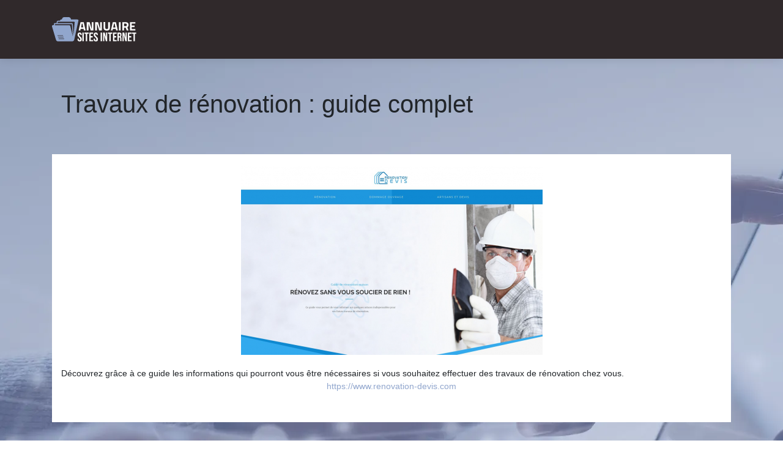

--- FILE ---
content_type: text/html; charset=UTF-8
request_url: https://www.annuaire-sites-internet.com/travaux-de-renovation-guide-complet/
body_size: 4541
content:

<!DOCTYPE html>
<html>
<head lang="fr-FR">
<meta charset="UTF-8">
<meta name="viewport" content="width=device-width">
<link rel="shortcut icon" href="https://www.annuaire-sites-internet.com/wp-content/uploads/2022/02/favicon-01.svg" /><script type="application/ld+json">
{
  "@context": "https://schema.org",
  "@type": "Article",
  "mainEntityOfPage": {
    "@type": "WebPage",
    "@id": "https://www.annuaire-sites-internet.com/travaux-de-renovation-guide-complet/"
  },
  "headline": "",
  "description": "",
  "image": {
    "@type": "ImageObject",
    "url":"https://www.annuaire-sites-internet.com/wp-content/uploads/2022/08/www.renovation-devis.com_.png",
    "width":493,
    "height": 308 
  },  "author": {
    "@type": "Person",
    "name": "admin",
    "url": "https://www.annuaire-sites-internet.com/author/annuaire-sites-internet"
  },
  "publisher": {
    "@type": "Organization",
    "name": "Annuaire Sites Internet",
    "logo": {
      "@type": "ImageObject",
      "url": "https://www.annuaire-sites-internet.com"
    }
  },
  "datePublished": "2022-08-19T13:11:37+00:00",
  "dateModified": "2022-08-19T13:11:37+00:00"
}
</script>
<meta name='robots' content='max-image-preview:large' />
	<style>img:is([sizes="auto" i], [sizes^="auto," i]) { contain-intrinsic-size: 3000px 1500px }</style>
	<link rel='dns-prefetch' href='//cdn.jsdelivr.net' />
<link rel='dns-prefetch' href='//stackpath.bootstrapcdn.com' />
<title></title><meta name="description" content=""><link rel='stylesheet' id='wp-block-library-css' href='https://www.annuaire-sites-internet.com/wp-includes/css/dist/block-library/style.min.css?ver=93b028fbcd1b7ca5ec6d433c2e0314bc' type='text/css' media='all' />
<style id='classic-theme-styles-inline-css' type='text/css'>
/*! This file is auto-generated */
.wp-block-button__link{color:#fff;background-color:#32373c;border-radius:9999px;box-shadow:none;text-decoration:none;padding:calc(.667em + 2px) calc(1.333em + 2px);font-size:1.125em}.wp-block-file__button{background:#32373c;color:#fff;text-decoration:none}
</style>
<style id='global-styles-inline-css' type='text/css'>
:root{--wp--preset--aspect-ratio--square: 1;--wp--preset--aspect-ratio--4-3: 4/3;--wp--preset--aspect-ratio--3-4: 3/4;--wp--preset--aspect-ratio--3-2: 3/2;--wp--preset--aspect-ratio--2-3: 2/3;--wp--preset--aspect-ratio--16-9: 16/9;--wp--preset--aspect-ratio--9-16: 9/16;--wp--preset--color--black: #000000;--wp--preset--color--cyan-bluish-gray: #abb8c3;--wp--preset--color--white: #ffffff;--wp--preset--color--pale-pink: #f78da7;--wp--preset--color--vivid-red: #cf2e2e;--wp--preset--color--luminous-vivid-orange: #ff6900;--wp--preset--color--luminous-vivid-amber: #fcb900;--wp--preset--color--light-green-cyan: #7bdcb5;--wp--preset--color--vivid-green-cyan: #00d084;--wp--preset--color--pale-cyan-blue: #8ed1fc;--wp--preset--color--vivid-cyan-blue: #0693e3;--wp--preset--color--vivid-purple: #9b51e0;--wp--preset--gradient--vivid-cyan-blue-to-vivid-purple: linear-gradient(135deg,rgba(6,147,227,1) 0%,rgb(155,81,224) 100%);--wp--preset--gradient--light-green-cyan-to-vivid-green-cyan: linear-gradient(135deg,rgb(122,220,180) 0%,rgb(0,208,130) 100%);--wp--preset--gradient--luminous-vivid-amber-to-luminous-vivid-orange: linear-gradient(135deg,rgba(252,185,0,1) 0%,rgba(255,105,0,1) 100%);--wp--preset--gradient--luminous-vivid-orange-to-vivid-red: linear-gradient(135deg,rgba(255,105,0,1) 0%,rgb(207,46,46) 100%);--wp--preset--gradient--very-light-gray-to-cyan-bluish-gray: linear-gradient(135deg,rgb(238,238,238) 0%,rgb(169,184,195) 100%);--wp--preset--gradient--cool-to-warm-spectrum: linear-gradient(135deg,rgb(74,234,220) 0%,rgb(151,120,209) 20%,rgb(207,42,186) 40%,rgb(238,44,130) 60%,rgb(251,105,98) 80%,rgb(254,248,76) 100%);--wp--preset--gradient--blush-light-purple: linear-gradient(135deg,rgb(255,206,236) 0%,rgb(152,150,240) 100%);--wp--preset--gradient--blush-bordeaux: linear-gradient(135deg,rgb(254,205,165) 0%,rgb(254,45,45) 50%,rgb(107,0,62) 100%);--wp--preset--gradient--luminous-dusk: linear-gradient(135deg,rgb(255,203,112) 0%,rgb(199,81,192) 50%,rgb(65,88,208) 100%);--wp--preset--gradient--pale-ocean: linear-gradient(135deg,rgb(255,245,203) 0%,rgb(182,227,212) 50%,rgb(51,167,181) 100%);--wp--preset--gradient--electric-grass: linear-gradient(135deg,rgb(202,248,128) 0%,rgb(113,206,126) 100%);--wp--preset--gradient--midnight: linear-gradient(135deg,rgb(2,3,129) 0%,rgb(40,116,252) 100%);--wp--preset--font-size--small: 13px;--wp--preset--font-size--medium: 20px;--wp--preset--font-size--large: 36px;--wp--preset--font-size--x-large: 42px;--wp--preset--spacing--20: 0.44rem;--wp--preset--spacing--30: 0.67rem;--wp--preset--spacing--40: 1rem;--wp--preset--spacing--50: 1.5rem;--wp--preset--spacing--60: 2.25rem;--wp--preset--spacing--70: 3.38rem;--wp--preset--spacing--80: 5.06rem;--wp--preset--shadow--natural: 6px 6px 9px rgba(0, 0, 0, 0.2);--wp--preset--shadow--deep: 12px 12px 50px rgba(0, 0, 0, 0.4);--wp--preset--shadow--sharp: 6px 6px 0px rgba(0, 0, 0, 0.2);--wp--preset--shadow--outlined: 6px 6px 0px -3px rgba(255, 255, 255, 1), 6px 6px rgba(0, 0, 0, 1);--wp--preset--shadow--crisp: 6px 6px 0px rgba(0, 0, 0, 1);}:where(.is-layout-flex){gap: 0.5em;}:where(.is-layout-grid){gap: 0.5em;}body .is-layout-flex{display: flex;}.is-layout-flex{flex-wrap: wrap;align-items: center;}.is-layout-flex > :is(*, div){margin: 0;}body .is-layout-grid{display: grid;}.is-layout-grid > :is(*, div){margin: 0;}:where(.wp-block-columns.is-layout-flex){gap: 2em;}:where(.wp-block-columns.is-layout-grid){gap: 2em;}:where(.wp-block-post-template.is-layout-flex){gap: 1.25em;}:where(.wp-block-post-template.is-layout-grid){gap: 1.25em;}.has-black-color{color: var(--wp--preset--color--black) !important;}.has-cyan-bluish-gray-color{color: var(--wp--preset--color--cyan-bluish-gray) !important;}.has-white-color{color: var(--wp--preset--color--white) !important;}.has-pale-pink-color{color: var(--wp--preset--color--pale-pink) !important;}.has-vivid-red-color{color: var(--wp--preset--color--vivid-red) !important;}.has-luminous-vivid-orange-color{color: var(--wp--preset--color--luminous-vivid-orange) !important;}.has-luminous-vivid-amber-color{color: var(--wp--preset--color--luminous-vivid-amber) !important;}.has-light-green-cyan-color{color: var(--wp--preset--color--light-green-cyan) !important;}.has-vivid-green-cyan-color{color: var(--wp--preset--color--vivid-green-cyan) !important;}.has-pale-cyan-blue-color{color: var(--wp--preset--color--pale-cyan-blue) !important;}.has-vivid-cyan-blue-color{color: var(--wp--preset--color--vivid-cyan-blue) !important;}.has-vivid-purple-color{color: var(--wp--preset--color--vivid-purple) !important;}.has-black-background-color{background-color: var(--wp--preset--color--black) !important;}.has-cyan-bluish-gray-background-color{background-color: var(--wp--preset--color--cyan-bluish-gray) !important;}.has-white-background-color{background-color: var(--wp--preset--color--white) !important;}.has-pale-pink-background-color{background-color: var(--wp--preset--color--pale-pink) !important;}.has-vivid-red-background-color{background-color: var(--wp--preset--color--vivid-red) !important;}.has-luminous-vivid-orange-background-color{background-color: var(--wp--preset--color--luminous-vivid-orange) !important;}.has-luminous-vivid-amber-background-color{background-color: var(--wp--preset--color--luminous-vivid-amber) !important;}.has-light-green-cyan-background-color{background-color: var(--wp--preset--color--light-green-cyan) !important;}.has-vivid-green-cyan-background-color{background-color: var(--wp--preset--color--vivid-green-cyan) !important;}.has-pale-cyan-blue-background-color{background-color: var(--wp--preset--color--pale-cyan-blue) !important;}.has-vivid-cyan-blue-background-color{background-color: var(--wp--preset--color--vivid-cyan-blue) !important;}.has-vivid-purple-background-color{background-color: var(--wp--preset--color--vivid-purple) !important;}.has-black-border-color{border-color: var(--wp--preset--color--black) !important;}.has-cyan-bluish-gray-border-color{border-color: var(--wp--preset--color--cyan-bluish-gray) !important;}.has-white-border-color{border-color: var(--wp--preset--color--white) !important;}.has-pale-pink-border-color{border-color: var(--wp--preset--color--pale-pink) !important;}.has-vivid-red-border-color{border-color: var(--wp--preset--color--vivid-red) !important;}.has-luminous-vivid-orange-border-color{border-color: var(--wp--preset--color--luminous-vivid-orange) !important;}.has-luminous-vivid-amber-border-color{border-color: var(--wp--preset--color--luminous-vivid-amber) !important;}.has-light-green-cyan-border-color{border-color: var(--wp--preset--color--light-green-cyan) !important;}.has-vivid-green-cyan-border-color{border-color: var(--wp--preset--color--vivid-green-cyan) !important;}.has-pale-cyan-blue-border-color{border-color: var(--wp--preset--color--pale-cyan-blue) !important;}.has-vivid-cyan-blue-border-color{border-color: var(--wp--preset--color--vivid-cyan-blue) !important;}.has-vivid-purple-border-color{border-color: var(--wp--preset--color--vivid-purple) !important;}.has-vivid-cyan-blue-to-vivid-purple-gradient-background{background: var(--wp--preset--gradient--vivid-cyan-blue-to-vivid-purple) !important;}.has-light-green-cyan-to-vivid-green-cyan-gradient-background{background: var(--wp--preset--gradient--light-green-cyan-to-vivid-green-cyan) !important;}.has-luminous-vivid-amber-to-luminous-vivid-orange-gradient-background{background: var(--wp--preset--gradient--luminous-vivid-amber-to-luminous-vivid-orange) !important;}.has-luminous-vivid-orange-to-vivid-red-gradient-background{background: var(--wp--preset--gradient--luminous-vivid-orange-to-vivid-red) !important;}.has-very-light-gray-to-cyan-bluish-gray-gradient-background{background: var(--wp--preset--gradient--very-light-gray-to-cyan-bluish-gray) !important;}.has-cool-to-warm-spectrum-gradient-background{background: var(--wp--preset--gradient--cool-to-warm-spectrum) !important;}.has-blush-light-purple-gradient-background{background: var(--wp--preset--gradient--blush-light-purple) !important;}.has-blush-bordeaux-gradient-background{background: var(--wp--preset--gradient--blush-bordeaux) !important;}.has-luminous-dusk-gradient-background{background: var(--wp--preset--gradient--luminous-dusk) !important;}.has-pale-ocean-gradient-background{background: var(--wp--preset--gradient--pale-ocean) !important;}.has-electric-grass-gradient-background{background: var(--wp--preset--gradient--electric-grass) !important;}.has-midnight-gradient-background{background: var(--wp--preset--gradient--midnight) !important;}.has-small-font-size{font-size: var(--wp--preset--font-size--small) !important;}.has-medium-font-size{font-size: var(--wp--preset--font-size--medium) !important;}.has-large-font-size{font-size: var(--wp--preset--font-size--large) !important;}.has-x-large-font-size{font-size: var(--wp--preset--font-size--x-large) !important;}
:where(.wp-block-post-template.is-layout-flex){gap: 1.25em;}:where(.wp-block-post-template.is-layout-grid){gap: 1.25em;}
:where(.wp-block-columns.is-layout-flex){gap: 2em;}:where(.wp-block-columns.is-layout-grid){gap: 2em;}
:root :where(.wp-block-pullquote){font-size: 1.5em;line-height: 1.6;}
</style>
<link rel='stylesheet' id='default-css' href='https://www.annuaire-sites-internet.com/wp-content/themes/generic-site/style.css?ver=93b028fbcd1b7ca5ec6d433c2e0314bc' type='text/css' media='all' />
<link rel='stylesheet' id='bootstrap4-css' href='https://www.annuaire-sites-internet.com/wp-content/themes/generic-site/css/bootstrap4/bootstrap.min.css?ver=93b028fbcd1b7ca5ec6d433c2e0314bc' type='text/css' media='all' />
<link rel='stylesheet' id='bootstrap-icon-css' href='https://cdn.jsdelivr.net/npm/bootstrap-icons@1.11.0/font/bootstrap-icons.css?ver=93b028fbcd1b7ca5ec6d433c2e0314bc' type='text/css' media='all' />
<link rel='stylesheet' id='font-awesome-css' href='https://stackpath.bootstrapcdn.com/font-awesome/4.7.0/css/font-awesome.min.css?ver=93b028fbcd1b7ca5ec6d433c2e0314bc' type='text/css' media='all' />
<link rel='stylesheet' id='aos-css' href='https://www.annuaire-sites-internet.com/wp-content/themes/generic-site/css/aos.css?ver=93b028fbcd1b7ca5ec6d433c2e0314bc' type='text/css' media='all' />
<link rel='stylesheet' id='global-css' href='https://www.annuaire-sites-internet.com/wp-content/themes/generic-site/css/global.css?ver=93b028fbcd1b7ca5ec6d433c2e0314bc' type='text/css' media='all' />
<link rel='stylesheet' id='style-css' href='https://www.annuaire-sites-internet.com/wp-content/themes/generic-site/css/template.css?ver=93b028fbcd1b7ca5ec6d433c2e0314bc' type='text/css' media='all' />
<script type="text/javascript" src="https://www.annuaire-sites-internet.com/wp-includes/js/tinymce/tinymce.min.js?ver=93b028fbcd1b7ca5ec6d433c2e0314bc" id="wp-tinymce-root-js"></script>
<script type="text/javascript" src="https://www.annuaire-sites-internet.com/wp-includes/js/tinymce/plugins/compat3x/plugin.min.js?ver=93b028fbcd1b7ca5ec6d433c2e0314bc" id="wp-tinymce-js"></script>
<script type="text/javascript" src="https://www.annuaire-sites-internet.com/wp-content/themes/generic-site/js/jquery.min.js?ver=93b028fbcd1b7ca5ec6d433c2e0314bc" id="jquery-js"></script>
<link rel="https://api.w.org/" href="https://www.annuaire-sites-internet.com/wp-json/" /><link rel="alternate" title="JSON" type="application/json" href="https://www.annuaire-sites-internet.com/wp-json/wp/v2/posts/1775" /><link rel="EditURI" type="application/rsd+xml" title="RSD" href="https://www.annuaire-sites-internet.com/xmlrpc.php?rsd" />
<link rel="canonical" href="https://www.annuaire-sites-internet.com/travaux-de-renovation-guide-complet/" />
<link rel='shortlink' href='https://www.annuaire-sites-internet.com/?p=1775' />
<link rel="alternate" title="oEmbed (JSON)" type="application/json+oembed" href="https://www.annuaire-sites-internet.com/wp-json/oembed/1.0/embed?url=https%3A%2F%2Fwww.annuaire-sites-internet.com%2Ftravaux-de-renovation-guide-complet%2F" />
<link rel="alternate" title="oEmbed (XML)" type="text/xml+oembed" href="https://www.annuaire-sites-internet.com/wp-json/oembed/1.0/embed?url=https%3A%2F%2Fwww.annuaire-sites-internet.com%2Ftravaux-de-renovation-guide-complet%2F&#038;format=xml" />
<meta name="google-site-verification" content="YCynxkGnrFFhy_g6LYN1qEj84EuE-BGJ_jGjMvq_DDM" />
<style type="text/css">
	
.default_color_background,.menu-bars{background-color : #91a6cd }
.default_color_text,a,h1 span,h2 span,h3 span,h4 span,h5 span,h6 span{color :#91a6cd }
.default_color_border{border-color : #91a6cd }
.navigation li a,.navigation li.disabled,.navigation li.active a{background-color: #91a6cd;}
.fa-bars,.overlay-nav .close{color: #91a6cd;}
nav li a:after{background-color: #91a6cd;}
a{color : #91a6cd }
.main-menu,.bottom-menu{background-color:#30292B;}
.main-menu.scrolling-down{-webkit-box-shadow: 0 2px 13px 0 rgba(0, 0, 0, .1);-moz-box-shadow: 0 2px 13px 0 rgba(0, 0, 0, .1);box-shadow: 0 2px 13px 0 rgba(0, 0, 0, .1);}	
nav li a{color:#fff!important;}
.home .post-content p a{color:#91a6cd}
#logo .sitename{color:#fff;}
.bloc-annuaire{background:#fff}
.bloc-annuaire img{max-width: 100%;height: auto;}
.content-inloop{padding:10px}
.bloc-annuaire h2{font-size:18px}
.bloc-annuaire2{padding:15px;background:#E2AE69;color:#fff}
.bloc-annuaire3{padding:15px;background:#fff}
.home h2{font-size:18px}
.get_cat .cat_element{font-size:13px}
.subheader{background-color:transparent;padding:50px 0;margin-bottom:0}
.single .post-data{background:#fff;}
.loop-post{background:#fff;}
.home .content-inloop{height:65px}
.bloc-annuaire2 {
    background: #91a6cd;}

body {
    background-attachment: fixed;}

.content-inloop {
    padding: 6px;
}

.home h2 {
    font-size: 15px;
}

.single .post-thumb {
    margin: 20px;
}</style><style>:root {
    --color-primary: #91a6cd;
    --color-primary-light: #bcd7ff;
    --color-primary-dark: #65748f;
    --color-primary-hover: #8295b8;
    --color-primary-muted: #e8ffff;
            --color-background: #fff;
    --color-text: #ffffff;
} </style>

</head>
<body class="wp-singular post-template-default single single-post postid-1775 single-format-standard wp-theme-generic-site catid-8 " style="background-image:url(https://www.annuaire-sites-internet.com/wp-content/uploads/2022/02/annuaire-sites-internet-bg.webp);">	
<div id="before-menu"></div><div class="normal-menu menu-to-right main-menu ">	
<div class="container">

<nav class="navbar navbar-expand-xl pl-0 pr-0">

<a id="logo" href="https://www.annuaire-sites-internet.com">
<img class="logo-main" src="https://www.annuaire-sites-internet.com/wp-content/uploads/2022/02/logo-01.svg" alt="logo">
</a>
	


<button class="navbar-toggler" type="button" data-toggle="collapse" data-target="#navbarsExample06" aria-controls="navbarsExample06" aria-expanded="false" aria-label="Toggle navigation">
<span class="navbar-toggler-icon">
<div class="menu_btn">	
<div class="menu-bars"></div>
<div class="menu-bars"></div>
<div class="menu-bars"></div>
</div>
</span>
</button> 
<div class="collapse navbar-collapse" id="navbarsExample06">
<div id="main-menu" class="navbar-nav ml-auto"></div>
</div>
</nav>
</div>
</div>
<div class="main">
<div class="container">  


<div class="subheader" style="background-position:top;">
<div id="mask" style=""></div> 
<div class="container"><h1 class="title">Travaux de rénovation : guide complet</h1></div>
</div>



<div class="container">
<div class="row">
<div class="post-data col-md-12 col-lg-12 col-xs-12">
<div class="row">
<div class="col-md-12 col-xs-12">

<div class="post-thumb text-center">
<img width="493" height="308" src="https://www.annuaire-sites-internet.com/wp-content/uploads/2022/08/www.renovation-devis.com_.png" class="attachment-post-xlarge size-post-xlarge wp-post-image" alt="https://www.renovation-devis.com" decoding="async" fetchpriority="high" srcset="https://www.annuaire-sites-internet.com/wp-content/uploads/2022/08/www.renovation-devis.com_.png 493w, https://www.annuaire-sites-internet.com/wp-content/uploads/2022/08/www.renovation-devis.com_-300x187.png 300w" sizes="(max-width: 493px) 100vw, 493px" /></div>

</div>

<div class="col-md-12 col-xs-12">

<div class="blog-post-content mb-5">




<div style="text-align:justify">Découvrez grâce à ce guide les informations qui pourront vous être nécessaires si vous souhaitez effectuer des travaux de rénovation chez vous.</div><div class='text-center'><a href="https://www.renovation-devis.com">https://www.renovation-devis.com</a></div>

  
</div>

</div>
</div>


</div><!---post-data--->
<!----sidebar--->
</div>
</div>
</div>




</div>
</div>
</div>
<footer style="">
<div class="container">
	<div class="row">
		<div class="col-md-3 col-xs-12"></div>
		<div class="col-md-3 col-xs-12"></div>
		<div class="col-md-3 col-xs-12"></div>
		<div class="col-md-3 col-xs-12"></div>
	</div>
</div>
<div class="copyright-bloc"><div class="container"></div></div></footer>


<script type="speculationrules">
{"prefetch":[{"source":"document","where":{"and":[{"href_matches":"\/*"},{"not":{"href_matches":["\/wp-*.php","\/wp-admin\/*","\/wp-content\/uploads\/*","\/wp-content\/*","\/wp-content\/plugins\/*","\/wp-content\/themes\/generic-site\/*","\/*\\?(.+)"]}},{"not":{"selector_matches":"a[rel~=\"nofollow\"]"}},{"not":{"selector_matches":".no-prefetch, .no-prefetch a"}}]},"eagerness":"conservative"}]}
</script>
<script type="text/javascript" src="https://www.annuaire-sites-internet.com/wp-content/themes/generic-site/js/bootstrap.min.js" id="bootstrap4-js"></script>
<script type="text/javascript" src="https://www.annuaire-sites-internet.com/wp-content/themes/generic-site/js/aos.js" id="aos-js"></script>
<script type="text/javascript" src="https://www.annuaire-sites-internet.com/wp-content/themes/generic-site/js/rellax.min.js" id="rellax-js"></script>
<script type="text/javascript" src="https://www.annuaire-sites-internet.com/wp-content/themes/generic-site/js/default_script.js" id="default_script-js"></script>

<script type="text/javascript">
jQuery('.remove-margin-bottom').parent(".so-panel").css("margin-bottom","0px");
</script>
<script type="text/javascript">
var nav = jQuery('.main-menu:not(.creative-menu-open)');
var menu_height = jQuery(".main-menu").height();	
jQuery(window).scroll(function () {	
if (jQuery(this).scrollTop() > 125) {	
nav.addClass("fixed-menu");
jQuery(".main-menu").addClass("scrolling-down");
jQuery("#before-menu").css("height",menu_height);
setTimeout(function(){ jQuery('.fixed-menu').css("top", "0"); },600)
} else {
jQuery(".main-menu").removeClass("scrolling-down");
nav.removeClass("fixed-menu");
jQuery("#before-menu").css("height","0px");
jQuery('.fixed-menu').css("top", "-200px");
nav.attr('style', '');
}
});
</script>
<script type="text/javascript">
AOS.init({
  once: true,
});
</script>

	

<script type="text/javascript">
$(document).ready(function() {
$( ".blog-post-content img" ).on( "click", function() {
var url_img = $(this).attr('src');
$('.img-fullscreen').html("<div><img src='"+url_img+"'></div>");
$('.img-fullscreen').fadeIn();
});
$('.img-fullscreen').on( "click", function() {
$(this).empty();
$('.img-fullscreen').hide();
});
});
</script>

<div class="img-fullscreen"></div>

</body>
</html>   